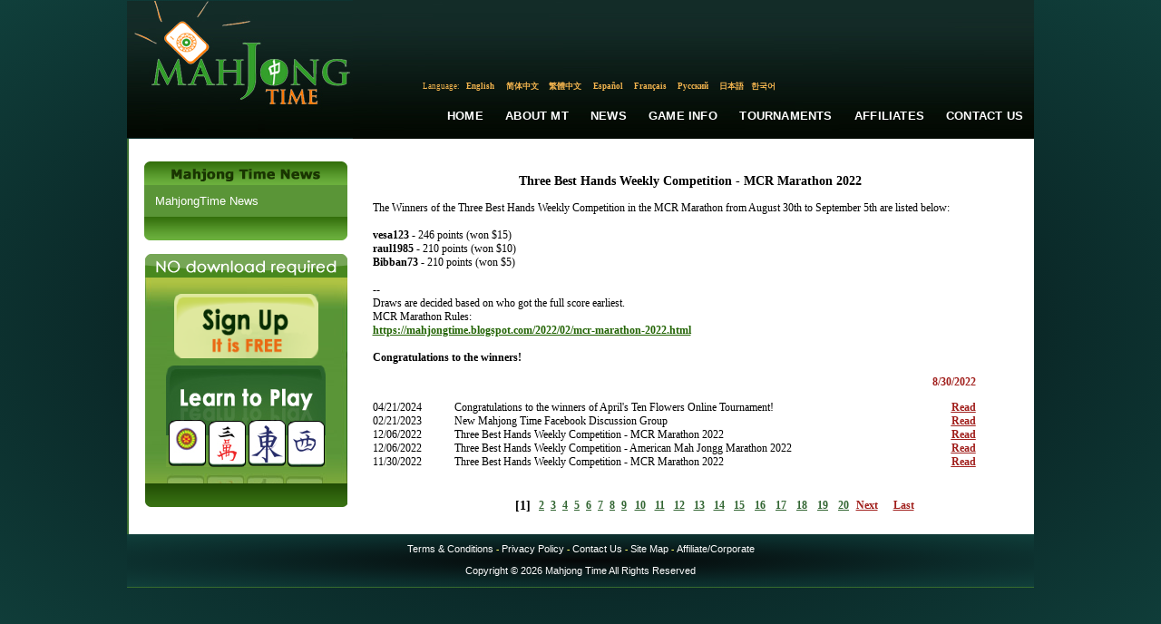

--- FILE ---
content_type: text/html; charset=utf-8
request_url: https://mahjongtime.com/mahjong-news.aspx?lang=eng&newsId=1069
body_size: 35511
content:

<!DOCTYPE html PUBLIC "-//W3C//DTD XHTML 1.0 Transitional//EN" "http://www.w3.org/TR/xhtml1/DTD/xhtml1-transitional.dtd">
<html xmlns="http://www.w3.org/1999/xhtml">

 <script type="text/javascript">
      if (top != self)
      {
       // Get HttpContext out of iFrame
       top.location.href = location.href;
      }
 </script>

<head id="Head1"><meta http-equiv="Content-Type" content="text/html; charset=utf-8" />
<script type="text/javascript" src="https://ajax.googleapis.com/ajax/libs/jquery/1.4/jquery.min.js"></script>
<link rel="icon" type="image/x-icon" href="http://mahjongtime.com/images/favicon.ico" /><link rel="shortcut icon" type="image/x-icon" href="http://mahjongtime.com/images/favicon.ico" /><link rel="shortcut icon" href="http://mahjongtime.com/images/favicon.ico" /><meta http-equiv="Content-Language" content="en" />
<meta name="Keywords" content="Mahjong game News, Winners News, Contest Announced, mahjong game news, mahjong news, mahjong scoring news, mahjong scoring game, scoring mahjong games news, play mahjong games, Chinese mahjong game news, Chinese official game news, Hong Kong Mahjong news, Chinese Mahjong Official game news, Riichi Competition game news, American Mahjong game news, Mahjong online news, online shanghai game news, mahjongtime.com" />
<meta name="Description" content="Mahjongtime News provides the mahjong game results during the tournament, mahjong  game result page by players, mahjong game results, mahjong news, mahjongtime.com" />
<title>Mahjong Time - News</title>

<style type="text/css">
    body {
        background: radial-gradient(ellipse at center, #050607 0%, #0b2b2a 60%, #103f3b 100%);
        background-attachment: fixed;
        min-height: 100vh;
    }
    .language_links {
        font-family: georgia;
        font-stretch: condensed;
        color: #f4b54f;
        font-size: 9px;
    }
    .language_links a {
        font-family: georgia;
        font-stretch: condensed;
        color: #f4b54f;
        font-size: 9px;
        text-decoration: none;
    }
    .language_links a:hover {
        font-family: georgia;
        font-stretch: condensed;
        color: #FFFFFF;
        font-size: 9px;
        text-decoration: none;
    }
    .main-nav-link {
        font-family: Verdana, Arial, sans-serif;
        font-size: 13px;
        font-weight: 600;
        color: #FFFFFF;
        text-decoration: none;
        padding: 10px 12px;
        display: inline-block;
        transition: all 0.2s ease;
        letter-spacing: 0.2px;
        text-transform: uppercase;
        position: relative;
        white-space: nowrap;
    }
    .main-nav-link:hover {
        color: #f4b54f;
        text-decoration: none;
    }
    .main-nav-link::after {
        content: '';
        position: absolute;
        bottom: 6px;
        left: 12px;
        right: 12px;
        height: 2px;
        background-color: #f4b54f;
        transform: scaleX(0);
        transition: transform 0.2s ease;
    }
    .main-nav-link:hover::after {
        transform: scaleX(1);
    }
</style>
<script type="text/javascript" src="/script/mahjong.main.js"></script><script type="text/javascript" src="/script/deprecated.javascript.js"></script><script type="text/javascript" src="/script/swfobject.js"></script><link href="App_Themes/Default/Accordion.css" type="text/css" rel="stylesheet" /><link href="App_Themes/Default/Styles.css" type="text/css" rel="stylesheet" /><link href="App_Themes/Default/Wait.css" type="text/css" rel="stylesheet" /><title>
	
</title></head>
<body>
<table width="1000" border="0" align="center" cellpadding="0" cellspacing="0">
  <tr>
    <td valign="top">
     <table width="100%" border="0" cellpadding="0" cellspacing="0" valign="top">
      <tr>
        <td>
        <table border="0" cellpadding="0" cellspacing="0" valign="top">
          <tr>
            <td width="249"><a href="./index.aspx" title="Mahjong Time"><img src="./images/lite/Logo.jpg" width="249" height="151" border="0" alt="Mahjong Time" title="Mahjong Time" /></a></td>
            <td width="751" background="./images/lite/bg_top.jpg" height="151" valign="top">
            <table cellpadding="0" cellspacing="0" width="100%" height="151">
                <tr><td height="88" width="351" align="right" valign="center">

                </td>
                <td width="400" valign="top">
                <table align="right" cellpadding="0" cellspacing="0"><tbody>
                </tbody>
           </table>
                </td></tr>
          <tr>
                <td colspan="2" height="15">
                <table border="0" align="center" cellpadding="0" cellspacing="0">
                  <tr>
                    <td align="center" valign="middle" class="language_links">Language:</td>
                    <td width="47" height="15" align="center" valign="middle" class="language_links"><a class="language_links" href="/mahjong-news.aspx?lang=eng&newsId=1069" title="English">English</a>&nbsp;</td>
                    <td width="47"  align="center" valign="middle" class="language_links "><a class="language_links" href="/mahjong-news.aspx?lang=chs&newsId=1069" title="Chinese Simplified">简体中文</a>&nbsp;</td>
                    <td width="47"  align="center" valign="middle" class="language_links "><a class="language_links" href="/mahjong-news.aspx?lang=cht&newsId=1069" title="Chinese Traditional">繁體中文</a>&nbsp;</td>
                    <td width="47"  align="center" valign="middle" class="language_links "><a class="language_links" href="/mahjong-news.aspx?lang=spn&newsId=1069" title="Spanish">Español</a>&nbsp;</td>
                    <td width="47"  align="center" valign="middle" class="language_links "><a class="language_links" href="/mahjong-news.aspx?lang=fr&newsId=1069" title="French">Français</a>&nbsp;</td>
                    <td width="47"  align="center" valign="middle" class="language_links "><a class="language_links" href="/mahjong-news.aspx?lang=ru&newsId=1069" title="Russian">Русский</a>&nbsp;</td>
                    <td width="35"  align="center" valign="middle" class="language_links "><a class="language_links" href="/mahjong-news.aspx?lang=jp&newsId=1069" title="Japanese">日本語</a></td>
                    <td width="35"  align="center" valign="middle" class="language_links " style="padding-top:1px;"><a class="language_links" href="/mahjong-news.aspx?lang=kr&newsId=1069" title="Korean">한국어</a></td>
                    <td width="205" align="center" valign="top" class="language_links">&nbsp;</td>
                  </tr>
                </table>
                </td>
          </tr>
                <tr>
                    <td colspan="2" valign="middle">
                       <table width="100%" border="0" cellspacing="0" cellpadding="0" height="50px" align="right">
                          <tr>
                            <td width="260px"></td>
                            <td align="center" valign="middle"><a href="index.aspx" title="Home" class="main-nav-link">Home</a></td>
                            <td align="center" valign="middle"><a href="mahjong-about-mahjong-time.html" title="About MT" class="main-nav-link">About MT</a></td>
                            <td align="center" valign="middle"><a href="mahjong-news.aspx?catId=1" title="News" class="main-nav-link">News</a></td>
                            <td align="center" valign="middle"><a href="mahjong-game-info.html" title="Game Info" class="main-nav-link">Game Info</a></td>
                            <td align="center" valign="middle"><a href="mahjong-official-tournaments.aspx?tab=0" title="Tournaments" class="main-nav-link">Tournaments</a></td>
                            <td align="center" valign="middle"><a href="mahjong-affiliate-corporate.aspx" title="Affiliates" class="main-nav-link">Affiliates</a></td>
                            <td align="center" valign="middle"><a href="mahjong-contact.aspx" title="Contact Us" class="main-nav-link">Contact Us</a></td>
                          </tr>
                        </table>
                    </td>
                </tr>
            </table>
            </td>
          </tr>
        </table>
        </td>
      </tr>
      <tr>
        <td valign="top"><table width="100%" border="0" cellspacing="0" cellpadding="0" background="./images/line_1.gif" style="background-position:left top; background-repeat:repeat-y" bgcolor="#FFFFFF">
          <tr>
            <td valign="top" style="padding-top:25px; padding-left:10px; padding-right:10px;">
            <form method="post" action="/mahjong-news.aspx?lang=eng&amp;newsId=1069" id="frmMain">
<div class="aspNetHidden">
<input type="hidden" name="__VIEWSTATE" id="__VIEWSTATE" value="/[base64]/[base64]/[base64]/[base64]/[base64]/[base64]/[base64]/[base64]/bGFuZz1lbmcmbmV3c0lkPTEwNjkmUGFnZU5yPTExL21haGpvbmctbmV3cy5hc3B4P2xhbmc9ZW5nJm5ld3NJZD0xMDY5JlBhZ2VOcj0xOWQCCQ8WAh8CaGRkSjhkYYsbg6KtH4kpuqJBQtrbQdhL36E5B4zOi3Fr36s=" />
</div>

<div class="aspNetHidden">

	<input type="hidden" name="__VIEWSTATEGENERATOR" id="__VIEWSTATEGENERATOR" value="0B52134A" />
</div>
            
<script type="text/javascript">
  SelectTop('news');
  
</script>

		<table width="100%" border="0" cellpadding="0" cellspacing="0" style="background-repeat: repeat-y;">
            <tr>
                
                    <td align="left" valign="top"  width="242" >
            
                        <!---таблица cлева-->
            
                        <table width="242"  border="0" align="left" cellpadding="0" cellspacing="0">
                      <tr>
                        <td><table width="100%" border="0" align="center" cellpadding="0" cellspacing="0">
                            <tr>
                              <td align="center" ><img src="images/Mahjong_Time_in_News.gif" /></td>
                            </tr>
                            
                        </table></td>
                      </tr>
                      <tr>
                        <td><table width="224" border="0" align="center" cellpadding="0" cellspacing="0" bgcolor="#5a9537">
                            

                            <tr>
                              <td align="center" valign="top"  style="padding-bottom:10px; padding-top:10px;" ><table width="200" border="0" align="center" cellpadding="0" cellspacing="0">
                                <tr>
                                  <td colspan="2" align="left" valign="top"><table border="0" align="left" cellpadding="0" cellspacing="0">
  
                                          <tr>
                                            <td align="left" valign="top" ><a href='mahjong-news.aspx?catId=1' class="side_nav" title="MahjongTime News">MahjongTime News</a></td>
                                          </tr>
                                        
                                  </table></td>
                                </tr>
                              </table></td>
                          </tr>
                            

                            

                        </table></td>
                      </tr>
                      <tr>
                        <td align="center"><img src="./images/game_info2.gif" /></td>
                      </tr>
                      <tr>
                        <td height="15" align="center"></td>
                      </tr>
                      <tr>
                        <td align="center">


<table border="0" align="center" cellpadding="0" cellspacing="0">
      <tr>
        <td align="center" valign="top"><table border="0" cellpadding="0" cellspacing="0" >
                          <tr>
                            <td align="left"><img src="images/no-dl-req_eng.gif" width="223" height="26" hspace="0" vspace="0" border="0" alt="No Download required" title="No Download required" /></td>
            </tr>
                          <tr>
                            <td align="center" background="./images/no-download-required.jpg" style="background-position:top center; background-repeat:no-repeat;"><table width="100%" border="0" cellspacing="0" cellpadding="0" class="linkimg">
<tr>
                                  <td height="18" align="center"></td>
                              </tr>
                                <tr>
                                  <td align="center"><a href='./mahjong-signup.aspx' title='Open Account'>
                                  <img src="images/open-account-mahjongtime.gif" width="159" height="71" hspace="0" vspace="0" border="0" alt="Open Account" title="Open Account" /></a></td>
                              </tr>
                                <tr>
                                  <td height="8"></td>
                                </tr>
                                <tr>
                                  <td height="130" align="center" valign="top" ><a href="https://lite.mahjongtime.com" title='Learn to play'>
                                  <img src="images/learn_to_play.jpg" width="177" height="112" hspace="0" vspace="0" border="0" alt="Learn to play" title="Learn to play" /></a></td>
                              </tr>
                                <tr>
                                  <td align="left" valign="top" ><img src="./images/no-dl-req2.gif" /></td>
                              </tr>
                              </table>
                            </td>
                          </tr>
                      </table></td>
      </tr>
    </table></td>
                      </tr>
                      
                    </table></td>
              
              <!-- END place for  the left placeholder -->      
                  <td align="center" valign="top" >
                  <table width="95%" border="0" align="center" cellpadding="0" cellspacing="0" id="Table1">
                    <tr>
                      <td><span id="cphMain_lbl_Error" style="color:Red;"></span></td>
                    </tr>
                    <tr>
                      <td><h1>
                          <span id="cphMain_lblCategory" class="home_head"></span>
                      </h1></td>
                    </tr>
                    
                      <tr>
                        <td align="center"><span><br />
                              <span id="cphMain_lbl_Title" class="header_link">Three Best Hands Weekly Competition - MCR Marathon 2022</span>
                        </span></td>
                      </tr>
                      <tr>
                        <td><br />
                        </td>
                      </tr>
                      <tr>
                        <td valign="top" align="left"><table cellspacing="0" cellpadding="0" width="95%" border="0">
                            <tr>
                              <td align="left"><div align="justify">
                                  <span id="cphMain_lbl_News" class="home_text">The Winners of the Three Best Hands Weekly Competition in the MCR Marathon from August 30th to September 5th are listed below:<br><br>
<b>vesa123</b> - 246 points (won $15)<br> 
<b>raul1985</b> - 210 points (won $10)<br>
<b>Bibban73</b> - 210 points (won $5)<br><br>

--<br>
Draws are decided based on who got the full score earliest.<br>
MCR Marathon Rules: <br>
<a href="https://mahjongtime.blogspot.com/2022/02/mcr-marathon-2022.html" > https://mahjongtime.blogspot.com/2022/02/mcr-marathon-2022.html</a>
<br><br>
<b>Congratulations to the winners!</b><br></span>
                              </div></td>
                            </tr>
                        </table></td>
                      </tr>
                      <tr>
                        <td valign="middle" align="right" height="40"><table cellspacing="0" cellpadding="0" width="95%" align="left" border="0">
            <tr>
                              <td align="right"><span id="cphMain_lblDate" class="read_mo">8/30/2022</span></td>
                            </tr>
                        </table></td>
                      </tr>
                      <tr>
                        <td valign="top" align="left"><table width="95%" border="0" cellpadding="0" cellspacing="0">
                            
                                <tr>
                                  <td width="90" align="left" valign="middle" class="home_text">04/21/2024</td>
                                  <td align="left" valign="middle" class="home_text_small"><table width="100%" border="0" cellspacing="0" cellpadding="0">
                                      <tr>
                                        <td align="left" valign="top" class="home_text"><span title="Congratulations to the winners of April's Ten Flowers Online Tournament!">Congratulations to the winners of April's Ten Flowers Online Tournament!</span></td>
                                      </tr>
                                  </table></td>
                                  <td width="33" align="right" valign="middle"><a href='mahjong-news.aspx?newsId=1101&amp;PageNr=0&amp;catId=1' class="read_mo" title="Congratulations to the winners of April's Ten Flowers Online Tournament!"> <u>
                                    Read
                                  </u> </a> </td>
                                </tr>
                              
                                <tr>
                                  <td width="90" align="left" valign="middle" class="home_text">02/21/2023</td>
                                  <td align="left" valign="middle" class="home_text_small"><table width="100%" border="0" cellspacing="0" cellpadding="0">
                                      <tr>
                                        <td align="left" valign="top" class="home_text"><span title="New Mahjong Time Facebook Discussion Group">New Mahjong Time Facebook Discussion Group</span></td>
                                      </tr>
                                  </table></td>
                                  <td width="33" align="right" valign="middle"><a href='mahjong-news.aspx?newsId=1100&amp;PageNr=0&amp;catId=1' class="read_mo" title="New Mahjong Time Facebook Discussion Group"> <u>
                                    Read
                                  </u> </a> </td>
                                </tr>
                              
                                <tr>
                                  <td width="90" align="left" valign="middle" class="home_text">12/06/2022</td>
                                  <td align="left" valign="middle" class="home_text_small"><table width="100%" border="0" cellspacing="0" cellpadding="0">
                                      <tr>
                                        <td align="left" valign="top" class="home_text"><span title="Three Best Hands Weekly Competition - MCR Marathon 2022">Three Best Hands Weekly Competition - MCR Marathon 2022</span></td>
                                      </tr>
                                  </table></td>
                                  <td width="33" align="right" valign="middle"><a href='mahjong-news.aspx?newsId=1098&amp;PageNr=0&amp;catId=1' class="read_mo" title="Three Best Hands Weekly Competition - MCR Marathon 2022"> <u>
                                    Read
                                  </u> </a> </td>
                                </tr>
                              
                                <tr>
                                  <td width="90" align="left" valign="middle" class="home_text">12/06/2022</td>
                                  <td align="left" valign="middle" class="home_text_small"><table width="100%" border="0" cellspacing="0" cellpadding="0">
                                      <tr>
                                        <td align="left" valign="top" class="home_text"><span title="Three Best Hands Weekly Competition - American Mah Jongg Marathon 2022">Three Best Hands Weekly Competition - American Mah Jongg Marathon 2022</span></td>
                                      </tr>
                                  </table></td>
                                  <td width="33" align="right" valign="middle"><a href='mahjong-news.aspx?newsId=1097&amp;PageNr=0&amp;catId=1' class="read_mo" title="Three Best Hands Weekly Competition - American Mah Jongg Marathon 2022"> <u>
                                    Read
                                  </u> </a> </td>
                                </tr>
                              
                                <tr>
                                  <td width="90" align="left" valign="middle" class="home_text">11/30/2022</td>
                                  <td align="left" valign="middle" class="home_text_small"><table width="100%" border="0" cellspacing="0" cellpadding="0">
                                      <tr>
                                        <td align="left" valign="top" class="home_text"><span title="Three Best Hands Weekly Competition - MCR Marathon 2022">Three Best Hands Weekly Competition - MCR Marathon 2022</span></td>
                                      </tr>
                                  </table></td>
                                  <td width="33" align="right" valign="middle"><a href='mahjong-news.aspx?newsId=1096&amp;PageNr=0&amp;catId=1' class="read_mo" title="Three Best Hands Weekly Competition - MCR Marathon 2022"> <u>
                                    Read
                                  </u> </a> </td>
                                </tr>
                              
                        </table></td>
                      </tr>
                      <tr>
                        <td valign="top" align="center" class="link"><br />
                            <br />
                            

<table width="75%" align="center">
	<tr>
		
		
			<td align="center">&nbsp;&nbsp;&nbsp;&nbsp;&nbsp;&nbsp;</td>
			<td align="center">&nbsp;&nbsp;&nbsp;&nbsp;&nbsp;&nbsp;</td>
		
		
				
		<td align="center"><b> 
			<a href="/mahjong-news.aspx?lang=eng&newsId=1069&PageNr=0" class="IsCurrentPageTrue" title="Page 1" >1</a></b>
		</td>
		
				
		<td align="center"><b> 
			<a href="/mahjong-news.aspx?lang=eng&newsId=1069&PageNr=1" class="IsCurrentPageFalse" title="Page 2" >2</a></b>
		</td>
		
				
		<td align="center"><b> 
			<a href="/mahjong-news.aspx?lang=eng&newsId=1069&PageNr=2" class="IsCurrentPageFalse" title="Page 3" >3</a></b>
		</td>
		
				
		<td align="center"><b> 
			<a href="/mahjong-news.aspx?lang=eng&newsId=1069&PageNr=3" class="IsCurrentPageFalse" title="Page 4" >4</a></b>
		</td>
		
				
		<td align="center"><b> 
			<a href="/mahjong-news.aspx?lang=eng&newsId=1069&PageNr=4" class="IsCurrentPageFalse" title="Page 5" >5</a></b>
		</td>
		
				
		<td align="center"><b> 
			<a href="/mahjong-news.aspx?lang=eng&newsId=1069&PageNr=5" class="IsCurrentPageFalse" title="Page 6" >6</a></b>
		</td>
		
				
		<td align="center"><b> 
			<a href="/mahjong-news.aspx?lang=eng&newsId=1069&PageNr=6" class="IsCurrentPageFalse" title="Page 7" >7</a></b>
		</td>
		
				
		<td align="center"><b> 
			<a href="/mahjong-news.aspx?lang=eng&newsId=1069&PageNr=7" class="IsCurrentPageFalse" title="Page 8" >8</a></b>
		</td>
		
				
		<td align="center"><b> 
			<a href="/mahjong-news.aspx?lang=eng&newsId=1069&PageNr=8" class="IsCurrentPageFalse" title="Page 9" >9</a></b>
		</td>
		
				
		<td align="center"><b> 
			<a href="/mahjong-news.aspx?lang=eng&newsId=1069&PageNr=9" class="IsCurrentPageFalse" title="Page 10" >10</a></b>
		</td>
		
				
		<td align="center"><b> 
			<a href="/mahjong-news.aspx?lang=eng&newsId=1069&PageNr=10" class="IsCurrentPageFalse" title="Page 11" >11</a></b>
		</td>
		
				
		<td align="center"><b> 
			<a href="/mahjong-news.aspx?lang=eng&newsId=1069&PageNr=11" class="IsCurrentPageFalse" title="Page 12" >12</a></b>
		</td>
		
				
		<td align="center"><b> 
			<a href="/mahjong-news.aspx?lang=eng&newsId=1069&PageNr=12" class="IsCurrentPageFalse" title="Page 13" >13</a></b>
		</td>
		
				
		<td align="center"><b> 
			<a href="/mahjong-news.aspx?lang=eng&newsId=1069&PageNr=13" class="IsCurrentPageFalse" title="Page 14" >14</a></b>
		</td>
		
				
		<td align="center"><b> 
			<a href="/mahjong-news.aspx?lang=eng&newsId=1069&PageNr=14" class="IsCurrentPageFalse" title="Page 15" >15</a></b>
		</td>
		
				
		<td align="center"><b> 
			<a href="/mahjong-news.aspx?lang=eng&newsId=1069&PageNr=15" class="IsCurrentPageFalse" title="Page 16" >16</a></b>
		</td>
		
				
		<td align="center"><b> 
			<a href="/mahjong-news.aspx?lang=eng&newsId=1069&PageNr=16" class="IsCurrentPageFalse" title="Page 17" >17</a></b>
		</td>
		
				
		<td align="center"><b> 
			<a href="/mahjong-news.aspx?lang=eng&newsId=1069&PageNr=17" class="IsCurrentPageFalse" title="Page 18" >18</a></b>
		</td>
		
				
		<td align="center"><b> 
			<a href="/mahjong-news.aspx?lang=eng&newsId=1069&PageNr=18" class="IsCurrentPageFalse" title="Page 19" >19</a></b>
		</td>
		
				
		<td align="center"><b> 
			<a href="/mahjong-news.aspx?lang=eng&newsId=1069&PageNr=19" class="IsCurrentPageFalse" title="Page 20" >20</a></b>
		</td>
		
		
			<td align="left"><a href="/mahjong-news.aspx?lang=eng&newsId=1069&PageNr=1" class="read_mo" title="Next Page"><u>Next</u></a></td>
			<td align="left"><a href="/mahjong-news.aspx?lang=eng&newsId=1069&PageNr=19" class="read_mo" title="Last Page"><u>Last</u></a>			</td>
		
		
	</tr>
</table>
</td>
                      </tr>
                    
                  </table>
                    <!--$EndFormBefore-->                    <!--$FormAfter-->			  </td>
          </tr>
        </table>

            </form>
           </td>
            </tr>
          <tr>
            <td height="20">&nbsp;</td>
          </tr>
          <tr>
            <td style="background: radial-gradient(ellipse at center, #050607 0%, #0b2b2a 60%, #103f3b 100%); background-repeat:repeat-y;">
            <table width="90%" border="0" align="center" cellpadding="0" cellspacing="0"  style="padding-top:10px;">
                    <tr>
                      <td class="bottom_text" align="center" valign="top">
                        
<a href="./mahjong-terms-conditions.html"  title="Terms &amp; Conditions">Terms &amp; Conditions</a> 
<span class="separator"> - </span> 
<a href="./mahjong-privacy-policy.html"  title="Privacy Policy">Privacy Policy</a> 
<span class="separator"> - </span> 
<a href="./mahjong-contact.aspx"   title="Contact Us">Contact Us</a> 
<span class="separator"> - </span> 
<a href="./mahjong-site-map.aspx"  title="Site Map">Site Map</a>
<span class="separator"> - </span> 
<a href="./mahjong-affiliate-corporate.aspx"  title="Affiliate/Corporate">Affiliate/Corporate</a>
                      </td>
                    </tr>
                    <tr>
                      <td align="center" class="bottom_text"><br />
                        Copyright © 2026 Mahjong Time All Rights Reserved<br /><br /></td>
                    </tr>
                </table></td>
            </tr>
          <tr>
            <td height="1" background="./images/line_1.gif" style="background-position:left top; background-repeat:repeat-x"></td>
          </tr>
        </table></td>
      </tr>
      
      </table></td>
  </tr>
</table>
    <script type="text/javascript">
        var _width = 800;
        var _height = 480;
        var _left = (screen.width / 2) - (_width / 2);
        var _top = 100;

        function fbAuth() {
            window.open("quicklogin/Auth.aspx?prov=facebook&promo=" + getQueryStringParam("promo"), "login", "width=780,height=410,toolbar=0,scrollbars=0,status=0,resizable=0,location=0,menuBar=0,top=" + _top + ",left=" + _left);
            return false;
        }

        function gogAuth() {
            window.open("quicklogin/Auth.aspx?prov=google&promo=" + getQueryStringParam("promo"), "login", "location=no,width=" + _width + ",height=" + _height + ",top=" + _top + ",left=" + _left);
            return false;
        }

        function yahAuth() {
            window.open("quicklogin/Auth.aspx?prov=yahoo&promo=" + getQueryStringParam("promo"), "login", "location=no,width=" + _width + ",height=" + _height + ",top=" + _top + ",left=" + _left);
            return false;
        }
    </script> 
<script src="https://www.google-analytics.com/urchin.js" type="text/javascript">
</script>
<script type="text/javascript">
_uacct = "UA-1629478-1";
urchinTracker();
</script>
<!-- Start of mahjongtime Zendesk Widget script -->
<script type="text/javascript">/*<![CDATA[*/window.zEmbed||function(e,t){var n,o,d,i,s,a=[],r=document.createElement("iframe");window.zEmbed=function(){a.push(arguments)},window.zE=window.zE||window.zEmbed,r.src="javascript:false",r.title="",r.role="presentation",(r.frameElement||r).style.cssText="display: none",d=document.getElementsByTagName("script"),d=d[d.length-1],d.parentNode.insertBefore(r,d),i=r.contentWindow,s=i.document;try{o=s}catch(c){n=document.domain,r.src='javascript:var d=document.open();d.domain="'+n+'";void(0);',o=s}o.open()._l=function(){var o=this.createElement("script");n&&(this.domain=n),o.id="js-iframe-async",o.src=e,this.t=+new Date,this.zendeskHost=t,this.zEQueue=a,this.body.appendChild(o)},o.write('<body onload="document._l();">'),o.close()}("//assets.zendesk.com/embeddable_framework/main.js","mahjongtime.zendesk.com");/*]]>*/</script>
<!-- End of mahjongtime Zendesk Widget script -->
<script type="text/javascript">
    var helpCenterExists = setInterval(function () {
        if ($('#launcher').length) {
            jQuery("#launcher")
                .attr('style', 'border: none; z-index: 999998; transform: translateZ(0px); width: 119px; height: 48px; position: fixed; bottom: 10px; right: 10px; visibility: visible; background: transparent;');
            jQuery("iframe#launcher")
                .contents()
                .find('.Button.Button--launcher.Button--cta')
                .attr('style', 'border: 2px solid white;');
            clearInterval(helpCenterExists);
        }
    }, 100);
</script>
</body>
</html>
